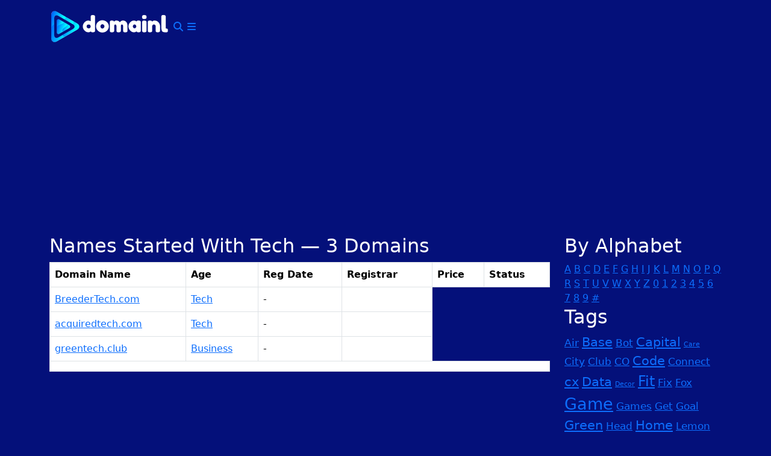

--- FILE ---
content_type: text/html; charset=UTF-8
request_url: https://domainl.com/domain-tag/tech
body_size: 8481
content:
<!DOCTYPE html>
<html lang="en-US" prefix="og: https://ogp.me/ns#">
<head>
	<meta charset="UTF-8">
	<meta name="viewport" content="width=device-width, initial-scale=1">

	<!-- Google Fonts -->
	<link href="https://fonts.googleapis.com/css2?family=Roboto:wght@700&display=swap" rel="stylesheet"> 
	<link rel="stylesheet" href="https://fonts.googleapis.com/css?family=Mukta+Mahee:300,700,800" />

	<meta charset="UTF-8">
<meta name="viewport" content="width=device-width, initial-scale=1">
	<style>img:is([sizes="auto" i], [sizes^="auto," i]) { contain-intrinsic-size: 3000px 1500px }</style>
	<link rel="profile" href="http://gmpg.org/xfn/11" >

<!-- Search Engine Optimization by Rank Math - https://rankmath.com/ -->
<title>Tech domain names for sale</title>
<meta name="robots" content="follow, index, max-snippet:-1, max-video-preview:-1, max-image-preview:large"/>
<link rel="canonical" href="https://domainl.com/domain-tag/tech" />
<meta property="og:locale" content="en_US" />
<meta property="og:type" content="article" />
<meta property="og:title" content="Tech domain names for sale" />
<meta property="og:url" content="https://domainl.com/domain-tag/tech" />
<meta property="og:site_name" content="DomainL" />
<meta name="twitter:card" content="summary_large_image" />
<meta name="twitter:title" content="Tech domain names for sale" />
<meta name="twitter:label1" content="Domains" />
<meta name="twitter:data1" content="3" />
<!-- /Rank Math WordPress SEO plugin -->

<link rel='dns-prefetch' href='//cdn.jsdelivr.net' />
<link rel='dns-prefetch' href='//cdnjs.cloudflare.com' />
<link rel='dns-prefetch' href='//fonts.googleapis.com' />
<link rel="alternate" type="application/rss+xml" title="DomainL &raquo; Feed" href="https://domainl.com/feed" />
<link rel="alternate" type="application/rss+xml" title="DomainL &raquo; Comments Feed" href="https://domainl.com/comments/feed" />
<link rel="alternate" type="application/rss+xml" title="DomainL &raquo; Tech Domain Tag Feed" href="https://domainl.com/domain-tag/tech/feed" />
<script type="text/javascript">
/* <![CDATA[ */
window._wpemojiSettings = {"baseUrl":"https:\/\/s.w.org\/images\/core\/emoji\/16.0.1\/72x72\/","ext":".png","svgUrl":"https:\/\/s.w.org\/images\/core\/emoji\/16.0.1\/svg\/","svgExt":".svg","source":{"concatemoji":"https:\/\/domainl.com\/wp-includes\/js\/wp-emoji-release.min.js?ver=6.8.3"}};
/*! This file is auto-generated */
!function(s,n){var o,i,e;function c(e){try{var t={supportTests:e,timestamp:(new Date).valueOf()};sessionStorage.setItem(o,JSON.stringify(t))}catch(e){}}function p(e,t,n){e.clearRect(0,0,e.canvas.width,e.canvas.height),e.fillText(t,0,0);var t=new Uint32Array(e.getImageData(0,0,e.canvas.width,e.canvas.height).data),a=(e.clearRect(0,0,e.canvas.width,e.canvas.height),e.fillText(n,0,0),new Uint32Array(e.getImageData(0,0,e.canvas.width,e.canvas.height).data));return t.every(function(e,t){return e===a[t]})}function u(e,t){e.clearRect(0,0,e.canvas.width,e.canvas.height),e.fillText(t,0,0);for(var n=e.getImageData(16,16,1,1),a=0;a<n.data.length;a++)if(0!==n.data[a])return!1;return!0}function f(e,t,n,a){switch(t){case"flag":return n(e,"\ud83c\udff3\ufe0f\u200d\u26a7\ufe0f","\ud83c\udff3\ufe0f\u200b\u26a7\ufe0f")?!1:!n(e,"\ud83c\udde8\ud83c\uddf6","\ud83c\udde8\u200b\ud83c\uddf6")&&!n(e,"\ud83c\udff4\udb40\udc67\udb40\udc62\udb40\udc65\udb40\udc6e\udb40\udc67\udb40\udc7f","\ud83c\udff4\u200b\udb40\udc67\u200b\udb40\udc62\u200b\udb40\udc65\u200b\udb40\udc6e\u200b\udb40\udc67\u200b\udb40\udc7f");case"emoji":return!a(e,"\ud83e\udedf")}return!1}function g(e,t,n,a){var r="undefined"!=typeof WorkerGlobalScope&&self instanceof WorkerGlobalScope?new OffscreenCanvas(300,150):s.createElement("canvas"),o=r.getContext("2d",{willReadFrequently:!0}),i=(o.textBaseline="top",o.font="600 32px Arial",{});return e.forEach(function(e){i[e]=t(o,e,n,a)}),i}function t(e){var t=s.createElement("script");t.src=e,t.defer=!0,s.head.appendChild(t)}"undefined"!=typeof Promise&&(o="wpEmojiSettingsSupports",i=["flag","emoji"],n.supports={everything:!0,everythingExceptFlag:!0},e=new Promise(function(e){s.addEventListener("DOMContentLoaded",e,{once:!0})}),new Promise(function(t){var n=function(){try{var e=JSON.parse(sessionStorage.getItem(o));if("object"==typeof e&&"number"==typeof e.timestamp&&(new Date).valueOf()<e.timestamp+604800&&"object"==typeof e.supportTests)return e.supportTests}catch(e){}return null}();if(!n){if("undefined"!=typeof Worker&&"undefined"!=typeof OffscreenCanvas&&"undefined"!=typeof URL&&URL.createObjectURL&&"undefined"!=typeof Blob)try{var e="postMessage("+g.toString()+"("+[JSON.stringify(i),f.toString(),p.toString(),u.toString()].join(",")+"));",a=new Blob([e],{type:"text/javascript"}),r=new Worker(URL.createObjectURL(a),{name:"wpTestEmojiSupports"});return void(r.onmessage=function(e){c(n=e.data),r.terminate(),t(n)})}catch(e){}c(n=g(i,f,p,u))}t(n)}).then(function(e){for(var t in e)n.supports[t]=e[t],n.supports.everything=n.supports.everything&&n.supports[t],"flag"!==t&&(n.supports.everythingExceptFlag=n.supports.everythingExceptFlag&&n.supports[t]);n.supports.everythingExceptFlag=n.supports.everythingExceptFlag&&!n.supports.flag,n.DOMReady=!1,n.readyCallback=function(){n.DOMReady=!0}}).then(function(){return e}).then(function(){var e;n.supports.everything||(n.readyCallback(),(e=n.source||{}).concatemoji?t(e.concatemoji):e.wpemoji&&e.twemoji&&(t(e.twemoji),t(e.wpemoji)))}))}((window,document),window._wpemojiSettings);
/* ]]> */
</script>
<style id='wp-emoji-styles-inline-css' type='text/css'>

	img.wp-smiley, img.emoji {
		display: inline !important;
		border: none !important;
		box-shadow: none !important;
		height: 1em !important;
		width: 1em !important;
		margin: 0 0.07em !important;
		vertical-align: -0.1em !important;
		background: none !important;
		padding: 0 !important;
	}
</style>
<link rel='stylesheet' id='wp-block-library-css' href='https://domainl.com/wp-includes/css/dist/block-library/style.min.css?ver=6.8.3' type='text/css' media='all' />
<style id='classic-theme-styles-inline-css' type='text/css'>
/*! This file is auto-generated */
.wp-block-button__link{color:#fff;background-color:#32373c;border-radius:9999px;box-shadow:none;text-decoration:none;padding:calc(.667em + 2px) calc(1.333em + 2px);font-size:1.125em}.wp-block-file__button{background:#32373c;color:#fff;text-decoration:none}
</style>
<style id='global-styles-inline-css' type='text/css'>
:root{--wp--preset--aspect-ratio--square: 1;--wp--preset--aspect-ratio--4-3: 4/3;--wp--preset--aspect-ratio--3-4: 3/4;--wp--preset--aspect-ratio--3-2: 3/2;--wp--preset--aspect-ratio--2-3: 2/3;--wp--preset--aspect-ratio--16-9: 16/9;--wp--preset--aspect-ratio--9-16: 9/16;--wp--preset--color--black: #000000;--wp--preset--color--cyan-bluish-gray: #abb8c3;--wp--preset--color--white: #ffffff;--wp--preset--color--pale-pink: #f78da7;--wp--preset--color--vivid-red: #cf2e2e;--wp--preset--color--luminous-vivid-orange: #ff6900;--wp--preset--color--luminous-vivid-amber: #fcb900;--wp--preset--color--light-green-cyan: #7bdcb5;--wp--preset--color--vivid-green-cyan: #00d084;--wp--preset--color--pale-cyan-blue: #8ed1fc;--wp--preset--color--vivid-cyan-blue: #0693e3;--wp--preset--color--vivid-purple: #9b51e0;--wp--preset--gradient--vivid-cyan-blue-to-vivid-purple: linear-gradient(135deg,rgba(6,147,227,1) 0%,rgb(155,81,224) 100%);--wp--preset--gradient--light-green-cyan-to-vivid-green-cyan: linear-gradient(135deg,rgb(122,220,180) 0%,rgb(0,208,130) 100%);--wp--preset--gradient--luminous-vivid-amber-to-luminous-vivid-orange: linear-gradient(135deg,rgba(252,185,0,1) 0%,rgba(255,105,0,1) 100%);--wp--preset--gradient--luminous-vivid-orange-to-vivid-red: linear-gradient(135deg,rgba(255,105,0,1) 0%,rgb(207,46,46) 100%);--wp--preset--gradient--very-light-gray-to-cyan-bluish-gray: linear-gradient(135deg,rgb(238,238,238) 0%,rgb(169,184,195) 100%);--wp--preset--gradient--cool-to-warm-spectrum: linear-gradient(135deg,rgb(74,234,220) 0%,rgb(151,120,209) 20%,rgb(207,42,186) 40%,rgb(238,44,130) 60%,rgb(251,105,98) 80%,rgb(254,248,76) 100%);--wp--preset--gradient--blush-light-purple: linear-gradient(135deg,rgb(255,206,236) 0%,rgb(152,150,240) 100%);--wp--preset--gradient--blush-bordeaux: linear-gradient(135deg,rgb(254,205,165) 0%,rgb(254,45,45) 50%,rgb(107,0,62) 100%);--wp--preset--gradient--luminous-dusk: linear-gradient(135deg,rgb(255,203,112) 0%,rgb(199,81,192) 50%,rgb(65,88,208) 100%);--wp--preset--gradient--pale-ocean: linear-gradient(135deg,rgb(255,245,203) 0%,rgb(182,227,212) 50%,rgb(51,167,181) 100%);--wp--preset--gradient--electric-grass: linear-gradient(135deg,rgb(202,248,128) 0%,rgb(113,206,126) 100%);--wp--preset--gradient--midnight: linear-gradient(135deg,rgb(2,3,129) 0%,rgb(40,116,252) 100%);--wp--preset--font-size--small: 13px;--wp--preset--font-size--medium: 20px;--wp--preset--font-size--large: 36px;--wp--preset--font-size--x-large: 42px;--wp--preset--spacing--20: 0.44rem;--wp--preset--spacing--30: 0.67rem;--wp--preset--spacing--40: 1rem;--wp--preset--spacing--50: 1.5rem;--wp--preset--spacing--60: 2.25rem;--wp--preset--spacing--70: 3.38rem;--wp--preset--spacing--80: 5.06rem;--wp--preset--shadow--natural: 6px 6px 9px rgba(0, 0, 0, 0.2);--wp--preset--shadow--deep: 12px 12px 50px rgba(0, 0, 0, 0.4);--wp--preset--shadow--sharp: 6px 6px 0px rgba(0, 0, 0, 0.2);--wp--preset--shadow--outlined: 6px 6px 0px -3px rgba(255, 255, 255, 1), 6px 6px rgba(0, 0, 0, 1);--wp--preset--shadow--crisp: 6px 6px 0px rgba(0, 0, 0, 1);}:where(.is-layout-flex){gap: 0.5em;}:where(.is-layout-grid){gap: 0.5em;}body .is-layout-flex{display: flex;}.is-layout-flex{flex-wrap: wrap;align-items: center;}.is-layout-flex > :is(*, div){margin: 0;}body .is-layout-grid{display: grid;}.is-layout-grid > :is(*, div){margin: 0;}:where(.wp-block-columns.is-layout-flex){gap: 2em;}:where(.wp-block-columns.is-layout-grid){gap: 2em;}:where(.wp-block-post-template.is-layout-flex){gap: 1.25em;}:where(.wp-block-post-template.is-layout-grid){gap: 1.25em;}.has-black-color{color: var(--wp--preset--color--black) !important;}.has-cyan-bluish-gray-color{color: var(--wp--preset--color--cyan-bluish-gray) !important;}.has-white-color{color: var(--wp--preset--color--white) !important;}.has-pale-pink-color{color: var(--wp--preset--color--pale-pink) !important;}.has-vivid-red-color{color: var(--wp--preset--color--vivid-red) !important;}.has-luminous-vivid-orange-color{color: var(--wp--preset--color--luminous-vivid-orange) !important;}.has-luminous-vivid-amber-color{color: var(--wp--preset--color--luminous-vivid-amber) !important;}.has-light-green-cyan-color{color: var(--wp--preset--color--light-green-cyan) !important;}.has-vivid-green-cyan-color{color: var(--wp--preset--color--vivid-green-cyan) !important;}.has-pale-cyan-blue-color{color: var(--wp--preset--color--pale-cyan-blue) !important;}.has-vivid-cyan-blue-color{color: var(--wp--preset--color--vivid-cyan-blue) !important;}.has-vivid-purple-color{color: var(--wp--preset--color--vivid-purple) !important;}.has-black-background-color{background-color: var(--wp--preset--color--black) !important;}.has-cyan-bluish-gray-background-color{background-color: var(--wp--preset--color--cyan-bluish-gray) !important;}.has-white-background-color{background-color: var(--wp--preset--color--white) !important;}.has-pale-pink-background-color{background-color: var(--wp--preset--color--pale-pink) !important;}.has-vivid-red-background-color{background-color: var(--wp--preset--color--vivid-red) !important;}.has-luminous-vivid-orange-background-color{background-color: var(--wp--preset--color--luminous-vivid-orange) !important;}.has-luminous-vivid-amber-background-color{background-color: var(--wp--preset--color--luminous-vivid-amber) !important;}.has-light-green-cyan-background-color{background-color: var(--wp--preset--color--light-green-cyan) !important;}.has-vivid-green-cyan-background-color{background-color: var(--wp--preset--color--vivid-green-cyan) !important;}.has-pale-cyan-blue-background-color{background-color: var(--wp--preset--color--pale-cyan-blue) !important;}.has-vivid-cyan-blue-background-color{background-color: var(--wp--preset--color--vivid-cyan-blue) !important;}.has-vivid-purple-background-color{background-color: var(--wp--preset--color--vivid-purple) !important;}.has-black-border-color{border-color: var(--wp--preset--color--black) !important;}.has-cyan-bluish-gray-border-color{border-color: var(--wp--preset--color--cyan-bluish-gray) !important;}.has-white-border-color{border-color: var(--wp--preset--color--white) !important;}.has-pale-pink-border-color{border-color: var(--wp--preset--color--pale-pink) !important;}.has-vivid-red-border-color{border-color: var(--wp--preset--color--vivid-red) !important;}.has-luminous-vivid-orange-border-color{border-color: var(--wp--preset--color--luminous-vivid-orange) !important;}.has-luminous-vivid-amber-border-color{border-color: var(--wp--preset--color--luminous-vivid-amber) !important;}.has-light-green-cyan-border-color{border-color: var(--wp--preset--color--light-green-cyan) !important;}.has-vivid-green-cyan-border-color{border-color: var(--wp--preset--color--vivid-green-cyan) !important;}.has-pale-cyan-blue-border-color{border-color: var(--wp--preset--color--pale-cyan-blue) !important;}.has-vivid-cyan-blue-border-color{border-color: var(--wp--preset--color--vivid-cyan-blue) !important;}.has-vivid-purple-border-color{border-color: var(--wp--preset--color--vivid-purple) !important;}.has-vivid-cyan-blue-to-vivid-purple-gradient-background{background: var(--wp--preset--gradient--vivid-cyan-blue-to-vivid-purple) !important;}.has-light-green-cyan-to-vivid-green-cyan-gradient-background{background: var(--wp--preset--gradient--light-green-cyan-to-vivid-green-cyan) !important;}.has-luminous-vivid-amber-to-luminous-vivid-orange-gradient-background{background: var(--wp--preset--gradient--luminous-vivid-amber-to-luminous-vivid-orange) !important;}.has-luminous-vivid-orange-to-vivid-red-gradient-background{background: var(--wp--preset--gradient--luminous-vivid-orange-to-vivid-red) !important;}.has-very-light-gray-to-cyan-bluish-gray-gradient-background{background: var(--wp--preset--gradient--very-light-gray-to-cyan-bluish-gray) !important;}.has-cool-to-warm-spectrum-gradient-background{background: var(--wp--preset--gradient--cool-to-warm-spectrum) !important;}.has-blush-light-purple-gradient-background{background: var(--wp--preset--gradient--blush-light-purple) !important;}.has-blush-bordeaux-gradient-background{background: var(--wp--preset--gradient--blush-bordeaux) !important;}.has-luminous-dusk-gradient-background{background: var(--wp--preset--gradient--luminous-dusk) !important;}.has-pale-ocean-gradient-background{background: var(--wp--preset--gradient--pale-ocean) !important;}.has-electric-grass-gradient-background{background: var(--wp--preset--gradient--electric-grass) !important;}.has-midnight-gradient-background{background: var(--wp--preset--gradient--midnight) !important;}.has-small-font-size{font-size: var(--wp--preset--font-size--small) !important;}.has-medium-font-size{font-size: var(--wp--preset--font-size--medium) !important;}.has-large-font-size{font-size: var(--wp--preset--font-size--large) !important;}.has-x-large-font-size{font-size: var(--wp--preset--font-size--x-large) !important;}
:where(.wp-block-post-template.is-layout-flex){gap: 1.25em;}:where(.wp-block-post-template.is-layout-grid){gap: 1.25em;}
:where(.wp-block-columns.is-layout-flex){gap: 2em;}:where(.wp-block-columns.is-layout-grid){gap: 2em;}
:root :where(.wp-block-pullquote){font-size: 1.5em;line-height: 1.6;}
</style>
<link rel='stylesheet' id='bootstrap-css' href='https://cdn.jsdelivr.net/npm/bootstrap@5.3.2/dist/css/bootstrap.min.css?ver=5.3.2' type='text/css' media='all' />
<link rel='stylesheet' id='font-awesome-css' href='https://cdnjs.cloudflare.com/ajax/libs/font-awesome/6.4.0/css/all.min.css?ver=6.4.0' type='text/css' media='all' />
<link rel='stylesheet' id='domainfolio-fonts-css' href='https://fonts.googleapis.com/css?family=Oswald:400,400italic,700,700italic&#038;subset=latin%2Clatin-ext' type='text/css' media='all' />
<link rel='stylesheet' id='domainfolio-style-css' href='https://domainl.com/wp-content/themes/nicedomains/assets/css/style.css?ver=4.0' type='text/css' media='all' />
<script type="text/javascript" src="https://domainl.com/wp-includes/js/jquery/jquery.min.js?ver=3.7.1" id="jquery-core-js"></script>
<script type="text/javascript" src="https://domainl.com/wp-includes/js/jquery/jquery-migrate.min.js?ver=3.4.1" id="jquery-migrate-js"></script>
<link rel="https://api.w.org/" href="https://domainl.com/wp-json/" /><link rel="EditURI" type="application/rsd+xml" title="RSD" href="https://domainl.com/xmlrpc.php?rsd" />
<meta name="generator" content="WordPress 6.8.3" />
<style type="text/css" id="custom-background-css">
body.custom-background { background-color: #04107a; }
</style>
	<link rel="icon" href="https://domainl.com/wp-content/uploads/2021/02/dicon-150x150.png" sizes="32x32" />
<link rel="icon" href="https://domainl.com/wp-content/uploads/2021/02/dicon.png" sizes="192x192" />
<link rel="apple-touch-icon" href="https://domainl.com/wp-content/uploads/2021/02/dicon.png" />
<meta name="msapplication-TileImage" content="https://domainl.com/wp-content/uploads/2021/02/dicon.png" />

	<link rel='dns-prefetch' href='//fonts.googleapis.com' />
	<link rel='dns-prefetch' href='//s.w.org' />

	<!-- Google Ads -->
	<script async src="https://pagead2.googlesyndication.com/pagead/js/adsbygoogle.js?client=ca-pub-0281861340897684"
     crossorigin="anonymous"></script>
</head>

<body class="archive tax-domain_tag term-tech term-200 custom-background wp-custom-logo wp-theme-nicedomains sidebar-right" itemtype="http://schema.org/WebPage" itemscope="itemscope">
<div id="page" class="site container">
	<a class="skip-link screen-reader-text" href="#content">
		Skip to content	</a>

	<header id="masthead" class="header site-header py-3">
		<div class="row align-items-center">

			<div class="site-branding col-md-3" itemtype="http://schema.org/Organization" itemscope="itemscope">
									<a href="https://domainl.com/" class="custom-logo-link" rel="home"><img width="200" height="57" src="https://domainl.com/wp-content/uploads/2021/02/logoq.png" class="custom-logo" alt="DomainL" decoding="async" /></a>				
				<!-- Search Toggle -->
				<button class="find-toggle nav-find btn btn-link p-0"
				        data-bs-toggle="collapse" data-bs-target=".find-box" aria-expanded="false" aria-controls="find-box">
					<i class="fa fa-search"></i>
				</button>

									<!-- Menu Toggle -->
					<button id="menu-toggle" class="menu-toggle btn btn-link p-0"
					        data-bs-toggle="collapse" data-bs-target="#site-header-menu" aria-expanded="false" aria-controls="site-header-menu">
						<i class="fa fa-bars"></i>
						<span class="screen-reader-text">Menu</span>
					</button>
							</div>

			<div class="col-md-9">

				<!-- Search Box -->
				<div class="find-box collapse mt-3">
					<form role="search" method="get" class="search-form" action="https://domainl.com/">
						<label class="screen-reader-text">
							Search domain:						</label>
						<input type="search" class="form-control"
						       placeholder="Search Domains &hellip;"
						       value="" name="s" />
						<input type="hidden" value="domain" name="post_type" />
					</form>
				</div>

				<!-- Navigation -->
									<div id="site-header-menu" class="site-header-menu collapse navbar-collapse mt-3">
						<nav id="site-navigation" class="main-navigation clear" aria-label="Primary Menu">
							<ul id="menu-menu-1" class="primary-menu clear navbar-nav ms-auto"><li id="menu-item-739" class="menu-item menu-item-type-post_type menu-item-object-page menu-item-home menu-item-739"><a href="https://domainl.com/">Home</a></li>
<li id="menu-item-1256" class="menu-item menu-item-type-post_type menu-item-object-page menu-item-1256"><a href="https://domainl.com/buy">Buy</a></li>
<li id="menu-item-1255" class="menu-item menu-item-type-post_type menu-item-object-page menu-item-1255"><a href="https://domainl.com/sell">Sell</a></li>
<li id="menu-item-740" class="menu-item menu-item-type-post_type menu-item-object-page menu-item-740"><a href="https://domainl.com/all-domains">All Domains</a></li>
<li id="menu-item-741" class="menu-item menu-item-type-post_type menu-item-object-page menu-item-741"><a href="https://domainl.com/contact">Contact</a></li>
</ul>						</nav>
					</div>
				
			</div>
		</div>
	</header>

	<div id="content" class="site-content row clearfix">

	<div id="primary" class="content-area col-lg-9 col-md-8 col-sm-12">
		<main id="main" class="site-main">

			
				<header class="page-header">
					<h2 class="page-title">Names Started With Tech &mdash; <span>3 Domains</span></h2>
									</header>

				<table class="table table-bordered table-hover">
					<thead>
					<tr>
						<th class="data-domain">Domain Name</th>
						<th class="data-age">Age</th>
						<th class="data-reg-date">Reg Date</th>
						<th class="data-registrar">Registrar</th>
						<th class="data-price">Price</th>
						<th class="data-status">Status</th>
					</tr>
					</thead>

					<tbody>
					
<tr>
	<td class="data-domain">
		
		
		<a href="https://domainl.com/domains/breedertech-com" rel="bookmark" title="BreederTech.com">BreederTech.com</a>
			</td>

<td class="data-category">	
							<a href="https://domainl.com/domain-category/tech" rel="tag">Tech</a>						
						</td>
	<td class="data-price">-</td>

	<td class="data-status"><a href="https://domainl.com/domains/breedertech-com" rel="bookmark" title="BreederTech.com>"><span class="badge-offer badge">Make Offer</span></a></td>
</tr>

<tr>
	<td class="data-domain">
		
		
		<a href="https://domainl.com/domains/acquiredtech-com" rel="bookmark" title="acquiredtech.com">acquiredtech.com</a>
			</td>

<td class="data-category">	
							<a href="https://domainl.com/domain-category/tech" rel="tag">Tech</a>						
						</td>
	<td class="data-price">-</td>

	<td class="data-status"><a href="https://domainl.com/domains/acquiredtech-com" rel="bookmark" title="acquiredtech.com>"><span class="badge-offer badge">Make Offer</span></a></td>
</tr>

<tr>
	<td class="data-domain">
		
		
		<a href="https://domainl.com/domains/greentech-club" rel="bookmark" title="greentech.club">greentech.club</a>
			</td>

<td class="data-category">	
							<a href="https://domainl.com/domain-category/business" rel="tag">Business</a>						
						</td>
	<td class="data-price">-</td>

	<td class="data-status"><a href="https://domainl.com/domains/greentech-club" rel="bookmark" title="greentech.club>"><span class="badge-offer badge">Make Offer</span></a></td>
</tr>
					</tbody>

					<tfoot>
					<tr>
						<td colspan="6">
							<div class="pagenav">
															</div>
						</td>
					</tr>
					</tfoot>
				</table>
			
		</main>
	</div>

        <aside id="secondary" class="sidebar col-lg-3 col-md-4 col-12 clearfix">
            
            <!-- Alphabetical Links Widget -->
            <section id="tag_cloud-2" class="widget widget_tag_cloud">
                <h2 class="widget-title">By Alphabet</h2>
                <div class="tagcloud">
                    <a class='tag-cloud-link' href='https://domainl.com/type/?first_letter=a'>A</a> <a class='tag-cloud-link' href='https://domainl.com/type/?first_letter=b'>B</a> <a class='tag-cloud-link' href='https://domainl.com/type/?first_letter=c'>C</a> <a class='tag-cloud-link' href='https://domainl.com/type/?first_letter=d'>D</a> <a class='tag-cloud-link' href='https://domainl.com/type/?first_letter=e'>E</a> <a class='tag-cloud-link' href='https://domainl.com/type/?first_letter=f'>F</a> <a class='tag-cloud-link' href='https://domainl.com/type/?first_letter=g'>G</a> <a class='tag-cloud-link' href='https://domainl.com/type/?first_letter=h'>H</a> <a class='tag-cloud-link' href='https://domainl.com/type/?first_letter=i'>I</a> <a class='tag-cloud-link' href='https://domainl.com/type/?first_letter=j'>J</a> <a class='tag-cloud-link' href='https://domainl.com/type/?first_letter=k'>K</a> <a class='tag-cloud-link' href='https://domainl.com/type/?first_letter=l'>L</a> <a class='tag-cloud-link' href='https://domainl.com/type/?first_letter=m'>M</a> <a class='tag-cloud-link' href='https://domainl.com/type/?first_letter=n'>N</a> <a class='tag-cloud-link' href='https://domainl.com/type/?first_letter=o'>O</a> <a class='tag-cloud-link' href='https://domainl.com/type/?first_letter=p'>P</a> <a class='tag-cloud-link' href='https://domainl.com/type/?first_letter=q'>Q</a> <a class='tag-cloud-link' href='https://domainl.com/type/?first_letter=r'>R</a> <a class='tag-cloud-link' href='https://domainl.com/type/?first_letter=s'>S</a> <a class='tag-cloud-link' href='https://domainl.com/type/?first_letter=t'>T</a> <a class='tag-cloud-link' href='https://domainl.com/type/?first_letter=u'>U</a> <a class='tag-cloud-link' href='https://domainl.com/type/?first_letter=v'>V</a> <a class='tag-cloud-link' href='https://domainl.com/type/?first_letter=w'>W</a> <a class='tag-cloud-link' href='https://domainl.com/type/?first_letter=x'>X</a> <a class='tag-cloud-link' href='https://domainl.com/type/?first_letter=y'>Y</a> <a class='tag-cloud-link' href='https://domainl.com/type/?first_letter=z'>Z</a> <a class='tag-cloud-link' href='https://domainl.com/type/?first_letter=0'>0</a> <a class='tag-cloud-link' href='https://domainl.com/type/?first_letter=1'>1</a> <a class='tag-cloud-link' href='https://domainl.com/type/?first_letter=2'>2</a> <a class='tag-cloud-link' href='https://domainl.com/type/?first_letter=3'>3</a> <a class='tag-cloud-link' href='https://domainl.com/type/?first_letter=4'>4</a> <a class='tag-cloud-link' href='https://domainl.com/type/?first_letter=5'>5</a> <a class='tag-cloud-link' href='https://domainl.com/type/?first_letter=6'>6</a> <a class='tag-cloud-link' href='https://domainl.com/type/?first_letter=7'>7</a> <a class='tag-cloud-link' href='https://domainl.com/type/?first_letter=8'>8</a> <a class='tag-cloud-link' href='https://domainl.com/type/?first_letter=9'>9</a> <a href='https://domainl.com/type/'>#</a>                </div>
            </section>

            <section id="tag_cloud-2" class="widget widget_tag_cloud"><h2 class="widget-title">Tags</h2><div class="tagcloud"><a href="https://domainl.com/domain-tag/air" class="tag-cloud-link tag-link-327 tag-link-position-1" style="font-size: 12.581818181818pt;" aria-label="Air (2 items)">Air</a>
<a href="https://domainl.com/domain-tag/base" class="tag-cloud-link tag-link-44 tag-link-position-2" style="font-size: 15.636363636364pt;" aria-label="Base (3 items)">Base</a>
<a href="https://domainl.com/domain-tag/bot" class="tag-cloud-link tag-link-109 tag-link-position-3" style="font-size: 12.581818181818pt;" aria-label="Bot (2 items)">Bot</a>
<a href="https://domainl.com/domain-tag/capital" class="tag-cloud-link tag-link-76 tag-link-position-4" style="font-size: 15.636363636364pt;" aria-label="Capital (3 items)">Capital</a>
<a href="https://domainl.com/domain-tag/care" class="tag-cloud-link tag-link-262 tag-link-position-5" style="font-size: 8pt;" aria-label="Care (1 item)">Care</a>
<a href="https://domainl.com/domain-tag/city" class="tag-cloud-link tag-link-177 tag-link-position-6" style="font-size: 12.581818181818pt;" aria-label="City (2 items)">City</a>
<a href="https://domainl.com/domain-tag/club" class="tag-cloud-link tag-link-191 tag-link-position-7" style="font-size: 12.581818181818pt;" aria-label="Club (2 items)">Club</a>
<a href="https://domainl.com/domain-tag/co" class="tag-cloud-link tag-link-223 tag-link-position-8" style="font-size: 12.581818181818pt;" aria-label="CO (2 items)">CO</a>
<a href="https://domainl.com/domain-tag/code" class="tag-cloud-link tag-link-125 tag-link-position-9" style="font-size: 15.636363636364pt;" aria-label="Code (3 items)">Code</a>
<a href="https://domainl.com/domain-tag/connect" class="tag-cloud-link tag-link-255 tag-link-position-10" style="font-size: 12.581818181818pt;" aria-label="Connect (2 items)">Connect</a>
<a href="https://domainl.com/domain-tag/cx" class="tag-cloud-link tag-link-163 tag-link-position-11" style="font-size: 15.636363636364pt;" aria-label="cx (3 items)">cx</a>
<a href="https://domainl.com/domain-tag/data" class="tag-cloud-link tag-link-252 tag-link-position-12" style="font-size: 15.636363636364pt;" aria-label="Data (3 items)">Data</a>
<a href="https://domainl.com/domain-tag/decor" class="tag-cloud-link tag-link-264 tag-link-position-13" style="font-size: 8pt;" aria-label="Decor (1 item)">Decor</a>
<a href="https://domainl.com/domain-tag/fit" class="tag-cloud-link tag-link-117 tag-link-position-14" style="font-size: 18.181818181818pt;" aria-label="Fit (4 items)">Fit</a>
<a href="https://domainl.com/domain-tag/fix" class="tag-cloud-link tag-link-85 tag-link-position-15" style="font-size: 12.581818181818pt;" aria-label="Fix (2 items)">Fix</a>
<a href="https://domainl.com/domain-tag/fox" class="tag-cloud-link tag-link-269 tag-link-position-16" style="font-size: 12.581818181818pt;" aria-label="Fox (2 items)">Fox</a>
<a href="https://domainl.com/domain-tag/game" class="tag-cloud-link tag-link-110 tag-link-position-17" style="font-size: 20.218181818182pt;" aria-label="Game (5 items)">Game</a>
<a href="https://domainl.com/domain-tag/games" class="tag-cloud-link tag-link-93 tag-link-position-18" style="font-size: 12.581818181818pt;" aria-label="Games (2 items)">Games</a>
<a href="https://domainl.com/domain-tag/get" class="tag-cloud-link tag-link-58 tag-link-position-19" style="font-size: 12.581818181818pt;" aria-label="Get (2 items)">Get</a>
<a href="https://domainl.com/domain-tag/goal" class="tag-cloud-link tag-link-132 tag-link-position-20" style="font-size: 12.581818181818pt;" aria-label="Goal (2 items)">Goal</a>
<a href="https://domainl.com/domain-tag/green" class="tag-cloud-link tag-link-196 tag-link-position-21" style="font-size: 15.636363636364pt;" aria-label="Green (3 items)">Green</a>
<a href="https://domainl.com/domain-tag/head" class="tag-cloud-link tag-link-288 tag-link-position-22" style="font-size: 12.581818181818pt;" aria-label="Head (2 items)">Head</a>
<a href="https://domainl.com/domain-tag/home" class="tag-cloud-link tag-link-179 tag-link-position-23" style="font-size: 15.636363636364pt;" aria-label="Home (3 items)">Home</a>
<a href="https://domainl.com/domain-tag/lemon" class="tag-cloud-link tag-link-254 tag-link-position-24" style="font-size: 12.581818181818pt;" aria-label="Lemon (2 items)">Lemon</a>
<a href="https://domainl.com/domain-tag/life" class="tag-cloud-link tag-link-137 tag-link-position-25" style="font-size: 22pt;" aria-label="Life (6 items)">Life</a>
<a href="https://domainl.com/domain-tag/lion" class="tag-cloud-link tag-link-66 tag-link-position-26" style="font-size: 12.581818181818pt;" aria-label="Lion (2 items)">Lion</a>
<a href="https://domainl.com/domain-tag/look" class="tag-cloud-link tag-link-263 tag-link-position-27" style="font-size: 8pt;" aria-label="Look (1 item)">Look</a>
<a href="https://domainl.com/domain-tag/map" class="tag-cloud-link tag-link-79 tag-link-position-28" style="font-size: 18.181818181818pt;" aria-label="Map (4 items)">Map</a>
<a href="https://domainl.com/domain-tag/new" class="tag-cloud-link tag-link-89 tag-link-position-29" style="font-size: 12.581818181818pt;" aria-label="New (2 items)">New</a>
<a href="https://domainl.com/domain-tag/outdoor" class="tag-cloud-link tag-link-103 tag-link-position-30" style="font-size: 12.581818181818pt;" aria-label="Outdoor (2 items)">Outdoor</a>
<a href="https://domainl.com/domain-tag/plus" class="tag-cloud-link tag-link-62 tag-link-position-31" style="font-size: 12.581818181818pt;" aria-label="Plus (2 items)">Plus</a>
<a href="https://domainl.com/domain-tag/pro" class="tag-cloud-link tag-link-108 tag-link-position-32" style="font-size: 12.581818181818pt;" aria-label="Pro (2 items)">Pro</a>
<a href="https://domainl.com/domain-tag/quality" class="tag-cloud-link tag-link-297 tag-link-position-33" style="font-size: 12.581818181818pt;" aria-label="Quality (2 items)">Quality</a>
<a href="https://domainl.com/domain-tag/recruit" class="tag-cloud-link tag-link-266 tag-link-position-34" style="font-size: 8pt;" aria-label="Recruit (1 item)">Recruit</a>
<a href="https://domainl.com/domain-tag/repair" class="tag-cloud-link tag-link-247 tag-link-position-35" style="font-size: 12.581818181818pt;" aria-label="Repair (2 items)">Repair</a>
<a href="https://domainl.com/domain-tag/run" class="tag-cloud-link tag-link-280 tag-link-position-36" style="font-size: 12.581818181818pt;" aria-label="Run (2 items)">Run</a>
<a href="https://domainl.com/domain-tag/shop" class="tag-cloud-link tag-link-38 tag-link-position-37" style="font-size: 12.581818181818pt;" aria-label="Shop (2 items)">Shop</a>
<a href="https://domainl.com/domain-tag/skill" class="tag-cloud-link tag-link-318 tag-link-position-38" style="font-size: 12.581818181818pt;" aria-label="Skill (2 items)">Skill</a>
<a href="https://domainl.com/domain-tag/smart" class="tag-cloud-link tag-link-189 tag-link-position-39" style="font-size: 12.581818181818pt;" aria-label="Smart (2 items)">Smart</a>
<a href="https://domainl.com/domain-tag/spirit" class="tag-cloud-link tag-link-202 tag-link-position-40" style="font-size: 12.581818181818pt;" aria-label="Spirit (2 items)">Spirit</a>
<a href="https://domainl.com/domain-tag/store" class="tag-cloud-link tag-link-164 tag-link-position-41" style="font-size: 12.581818181818pt;" aria-label="Store (2 items)">Store</a>
<a href="https://domainl.com/domain-tag/study" class="tag-cloud-link tag-link-268 tag-link-position-42" style="font-size: 8pt;" aria-label="Study (1 item)">Study</a>
<a href="https://domainl.com/domain-tag/tech" class="tag-cloud-link tag-link-200 tag-link-position-43" style="font-size: 15.636363636364pt;" aria-label="Tech (3 items)">Tech</a>
<a href="https://domainl.com/domain-tag/us" class="tag-cloud-link tag-link-265 tag-link-position-44" style="font-size: 12.581818181818pt;" aria-label="US (2 items)">US</a>
<a href="https://domainl.com/domain-tag/user" class="tag-cloud-link tag-link-127 tag-link-position-45" style="font-size: 12.581818181818pt;" aria-label="User (2 items)">User</a></div>
</section>        </aside>
    
</div><!-- #content -->

<footer id="colophon" class="site-footer mt-5 py-5">
    <div class="container">

        <div class="row gy-4">

            <!-- Brand -->
            <div class="col-lg-3 col-md-6">
                <h2 class="mb-3">
                    <a href="https://domainl.com" rel="home">
                        <img src="https://domainl.com/wp-content/uploads/2021/02/logoq.png"
                             class="img-fluid"
                             alt="DomainL"
                             width="150" height="40">
                    </a>
                </h2>
                <p>Business Name Generator.</p>
                <p class="text-muted mb-0">
                    © 2026                    <a href="https://domainl.com">DomainL</a> —
                    All rights reserved
                </p>
            </div>

            <!-- Domains -->
            <div class="col-lg-4 col-md-6">
                <h4 class="mb-3">Domains</h4>
                <div class="row">
                    <div class="col-6">
                        <ul class="list-unstyled">
                            <li><a href="https://domainl.com/all-categories">All Categories</a></li>
                            <li><a href="https://domainl.com/domain-category/art">Art</a></li>
                            <li><a href="https://domainl.com/domain-category/business">Business</a></li>
                            <li><a href="https://domainl.com/domain-category/science">Science</a></li>
                            <li><a href="https://domainl.com/domain-category/brandable">Brandable</a></li>
                        </ul>
                    </div>

                    <div class="col-6">
                        <ul class="list-unstyled">
                            <li><a href="https://domainl.com/blog">Blog</a></li>
                            <li><a href="https://domainl.com/buy">Buy</a></li>
                            <li><a href="https://domainl.com/sell">Sell</a></li>
                            <li><a href="https://domainl.com/about">About Us</a></li>
                            <li><a href="https://domainl.com/contact">Contact</a></li>
                            <li><a href="#">Terms & Condition</a></li>
                            <li><a href="#">Privacy Policy</a></li>
                        </ul>
                    </div>
                </div>
            </div>

            <!-- Social -->
            <div class="col-lg-2 col-md-6">
                <h4 class="mb-3">Follow Us</h4>
                <ul class="list-unstyled">
                    <li><a href="https://www.facebook.com/DomainL/">Facebook</a></li>
                    <li><a href="#">Twitter</a></li>
                    <li><a href="#">Instagram</a></li>
                    <li><a href="#">RSS</a></li>
                </ul>
            </div>

            <!-- Translate -->
            <div class="col-lg-3 col-md-6">
                <h4 class="mb-3">Translate</h4>
                <div>
                    [gtranslate]                </div>
            </div>

        </div><!-- row -->

    </div><!-- container -->
</footer>

</div><!-- #page -->

<!-- Analytics -->
<script async src="https://www.googletagmanager.com/gtag/js?id=UA-144982180-1"></script>
<script>
window.dataLayer = window.dataLayer || [];
function gtag(){ dataLayer.push(arguments); }
gtag('js', new Date());
gtag('config', 'UA-144982180-1');
</script>

<script type="speculationrules">
{"prefetch":[{"source":"document","where":{"and":[{"href_matches":"\/*"},{"not":{"href_matches":["\/wp-*.php","\/wp-admin\/*","\/wp-content\/uploads\/*","\/wp-content\/*","\/wp-content\/plugins\/*","\/wp-content\/themes\/nicedomains\/*","\/*\\?(.+)"]}},{"not":{"selector_matches":"a[rel~=\"nofollow\"]"}},{"not":{"selector_matches":".no-prefetch, .no-prefetch a"}}]},"eagerness":"conservative"}]}
</script>
<script type="text/javascript" src="https://cdn.jsdelivr.net/npm/bootstrap@5.3.2/dist/js/bootstrap.bundle.min.js?ver=5.3.2" id="bootstrap-js"></script>
<script type="text/javascript" src="https://domainl.com/wp-content/themes/nicedomains/assets/js/vendor/jquery.fitvids.min.js?ver=1.1" id="fitvids-js"></script>
<script type="text/javascript" id="domainfolio-script-js-extra">
/* <![CDATA[ */
var screenReaderText = {"expand":"<span class=\"screen-reader-text\">expand child menu<\/span>","collapse":"<span class=\"screen-reader-text\">collapse child menu<\/span>"};
/* ]]> */
</script>
<script type="text/javascript" src="https://domainl.com/wp-content/themes/nicedomains/assets/js/functions.js?ver=4.0" id="domainfolio-script-js"></script>
<script type="text/javascript" src="https://domainl.com/wp-content/themes/nicedomains/assets/js/skip-link-focus-fix.js?ver=4.0" id="domainfolio-skip-link-focus-fix-js"></script>
</body>
</html>


--- FILE ---
content_type: text/html; charset=utf-8
request_url: https://www.google.com/recaptcha/api2/aframe
body_size: 266
content:
<!DOCTYPE HTML><html><head><meta http-equiv="content-type" content="text/html; charset=UTF-8"></head><body><script nonce="J13OLG1O7rnwsi-Rct3QSA">/** Anti-fraud and anti-abuse applications only. See google.com/recaptcha */ try{var clients={'sodar':'https://pagead2.googlesyndication.com/pagead/sodar?'};window.addEventListener("message",function(a){try{if(a.source===window.parent){var b=JSON.parse(a.data);var c=clients[b['id']];if(c){var d=document.createElement('img');d.src=c+b['params']+'&rc='+(localStorage.getItem("rc::a")?sessionStorage.getItem("rc::b"):"");window.document.body.appendChild(d);sessionStorage.setItem("rc::e",parseInt(sessionStorage.getItem("rc::e")||0)+1);localStorage.setItem("rc::h",'1769695085762');}}}catch(b){}});window.parent.postMessage("_grecaptcha_ready", "*");}catch(b){}</script></body></html>